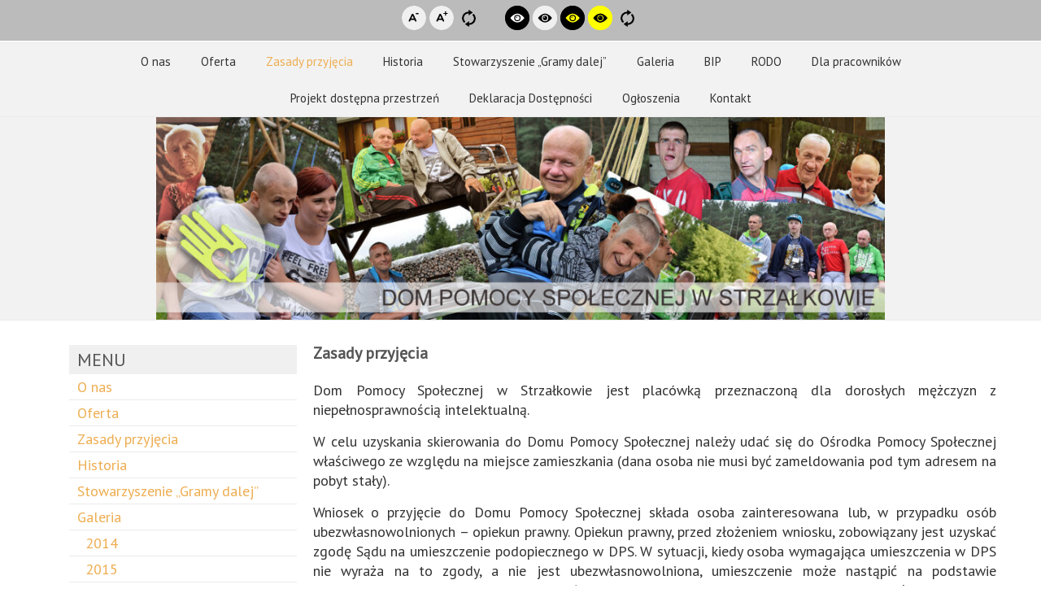

--- FILE ---
content_type: text/html; charset=UTF-8
request_url: http://dpsstrzalkowo.pl/zasady-przyjecia/
body_size: 12907
content:
<!DOCTYPE html>
<!--[if IE 7]>
<html class="ie ie7" lang="pl-PL">
<![endif]-->
<!--[if IE 8]>
<html class="ie ie8" lang="pl-PL">
<![endif]-->
<!--[if !(IE 7) | !(IE 8)  ]><!-->
<html lang="pl-PL">
<!--<![endif]-->
<head>
  <meta charset="UTF-8" /> 
  <meta name="viewport" content="width=device-width" />  
  
<style type='text/css'>		body #main-content .post-entry .post-entry-headline { margin-bottom: 10px; }</style><meta name='robots' content='index, follow, max-image-preview:large, max-snippet:-1, max-video-preview:-1' />

	<!-- This site is optimized with the Yoast SEO plugin v21.7 - https://yoast.com/wordpress/plugins/seo/ -->
	<title>Zasady przyjęcia - Dom Pomocy Społecznej w Strzałkowie</title>
	<link rel="canonical" href="http://dpsstrzalkowo.pl/zasady-przyjecia/" />
	<meta property="og:locale" content="pl_PL" />
	<meta property="og:type" content="article" />
	<meta property="og:title" content="Zasady przyjęcia - Dom Pomocy Społecznej w Strzałkowie" />
	<meta property="og:description" content="Dom Pomocy Społecznej w Strzałkowie jest placówką przeznaczoną dla dorosłych mężczyzn z niepełnosprawnością intelektualną. W celu uzyskania skierowania do Domu Pomocy Społecznej należy udać się do Ośrodka Pomocy Społecznej właściwego ze względu na miejsce zamieszkania (dana osoba nie musi być...Read more" />
	<meta property="og:url" content="http://dpsstrzalkowo.pl/zasady-przyjecia/" />
	<meta property="og:site_name" content="Dom Pomocy Społecznej w Strzałkowie" />
	<meta property="article:modified_time" content="2025-01-24T14:25:38+00:00" />
	<meta name="twitter:card" content="summary_large_image" />
	<meta name="twitter:label1" content="Szacowany czas czytania" />
	<meta name="twitter:data1" content="2 minuty" />
	<script type="application/ld+json" class="yoast-schema-graph">{"@context":"https://schema.org","@graph":[{"@type":"WebPage","@id":"http://dpsstrzalkowo.pl/zasady-przyjecia/","url":"http://dpsstrzalkowo.pl/zasady-przyjecia/","name":"Zasady przyjęcia - Dom Pomocy Społecznej w Strzałkowie","isPartOf":{"@id":"https://dpsstrzalkowo.pl/#website"},"datePublished":"2023-02-02T18:18:34+00:00","dateModified":"2025-01-24T14:25:38+00:00","breadcrumb":{"@id":"http://dpsstrzalkowo.pl/zasady-przyjecia/#breadcrumb"},"inLanguage":"pl-PL","potentialAction":[{"@type":"ReadAction","target":["http://dpsstrzalkowo.pl/zasady-przyjecia/"]}]},{"@type":"BreadcrumbList","@id":"http://dpsstrzalkowo.pl/zasady-przyjecia/#breadcrumb","itemListElement":[{"@type":"ListItem","position":1,"name":"Strona główna","item":"https://dpsstrzalkowo.pl/"},{"@type":"ListItem","position":2,"name":"Zasady przyjęcia"}]},{"@type":"WebSite","@id":"https://dpsstrzalkowo.pl/#website","url":"https://dpsstrzalkowo.pl/","name":"Dom Pomocy Społecznej w Strzałkowie","description":"","potentialAction":[{"@type":"SearchAction","target":{"@type":"EntryPoint","urlTemplate":"https://dpsstrzalkowo.pl/?s={search_term_string}"},"query-input":"required name=search_term_string"}],"inLanguage":"pl-PL"}]}</script>
	<!-- / Yoast SEO plugin. -->


<link rel='dns-prefetch' href='//fonts.googleapis.com' />
<link rel="alternate" type="application/rss+xml" title="Dom Pomocy Społecznej w Strzałkowie &raquo; Kanał z wpisami" href="http://dpsstrzalkowo.pl/feed/" />
<link rel="alternate" type="application/rss+xml" title="Dom Pomocy Społecznej w Strzałkowie &raquo; Kanał z komentarzami" href="http://dpsstrzalkowo.pl/comments/feed/" />
<link rel="alternate" title="oEmbed (JSON)" type="application/json+oembed" href="http://dpsstrzalkowo.pl/wp-json/oembed/1.0/embed?url=http%3A%2F%2Fdpsstrzalkowo.pl%2Fzasady-przyjecia%2F" />
<link rel="alternate" title="oEmbed (XML)" type="text/xml+oembed" href="http://dpsstrzalkowo.pl/wp-json/oembed/1.0/embed?url=http%3A%2F%2Fdpsstrzalkowo.pl%2Fzasady-przyjecia%2F&#038;format=xml" />
<style id='wp-img-auto-sizes-contain-inline-css' type='text/css'>
img:is([sizes=auto i],[sizes^="auto," i]){contain-intrinsic-size:3000px 1500px}
/*# sourceURL=wp-img-auto-sizes-contain-inline-css */
</style>
<link rel='stylesheet' id='jellyfish_cw_css-css' href='http://dpsstrzalkowo.pl/wp-content/plugins/jellyfish-counter-widget/jellyfish-odometer-class/css/jellyfish-counter.css?ver=6.9' type='text/css' media='all' />
<style id='wp-emoji-styles-inline-css' type='text/css'>

	img.wp-smiley, img.emoji {
		display: inline !important;
		border: none !important;
		box-shadow: none !important;
		height: 1em !important;
		width: 1em !important;
		margin: 0 0.07em !important;
		vertical-align: -0.1em !important;
		background: none !important;
		padding: 0 !important;
	}
/*# sourceURL=wp-emoji-styles-inline-css */
</style>
<style id='wp-block-library-inline-css' type='text/css'>
:root{--wp-block-synced-color:#7a00df;--wp-block-synced-color--rgb:122,0,223;--wp-bound-block-color:var(--wp-block-synced-color);--wp-editor-canvas-background:#ddd;--wp-admin-theme-color:#007cba;--wp-admin-theme-color--rgb:0,124,186;--wp-admin-theme-color-darker-10:#006ba1;--wp-admin-theme-color-darker-10--rgb:0,107,160.5;--wp-admin-theme-color-darker-20:#005a87;--wp-admin-theme-color-darker-20--rgb:0,90,135;--wp-admin-border-width-focus:2px}@media (min-resolution:192dpi){:root{--wp-admin-border-width-focus:1.5px}}.wp-element-button{cursor:pointer}:root .has-very-light-gray-background-color{background-color:#eee}:root .has-very-dark-gray-background-color{background-color:#313131}:root .has-very-light-gray-color{color:#eee}:root .has-very-dark-gray-color{color:#313131}:root .has-vivid-green-cyan-to-vivid-cyan-blue-gradient-background{background:linear-gradient(135deg,#00d084,#0693e3)}:root .has-purple-crush-gradient-background{background:linear-gradient(135deg,#34e2e4,#4721fb 50%,#ab1dfe)}:root .has-hazy-dawn-gradient-background{background:linear-gradient(135deg,#faaca8,#dad0ec)}:root .has-subdued-olive-gradient-background{background:linear-gradient(135deg,#fafae1,#67a671)}:root .has-atomic-cream-gradient-background{background:linear-gradient(135deg,#fdd79a,#004a59)}:root .has-nightshade-gradient-background{background:linear-gradient(135deg,#330968,#31cdcf)}:root .has-midnight-gradient-background{background:linear-gradient(135deg,#020381,#2874fc)}:root{--wp--preset--font-size--normal:16px;--wp--preset--font-size--huge:42px}.has-regular-font-size{font-size:1em}.has-larger-font-size{font-size:2.625em}.has-normal-font-size{font-size:var(--wp--preset--font-size--normal)}.has-huge-font-size{font-size:var(--wp--preset--font-size--huge)}.has-text-align-center{text-align:center}.has-text-align-left{text-align:left}.has-text-align-right{text-align:right}.has-fit-text{white-space:nowrap!important}#end-resizable-editor-section{display:none}.aligncenter{clear:both}.items-justified-left{justify-content:flex-start}.items-justified-center{justify-content:center}.items-justified-right{justify-content:flex-end}.items-justified-space-between{justify-content:space-between}.screen-reader-text{border:0;clip-path:inset(50%);height:1px;margin:-1px;overflow:hidden;padding:0;position:absolute;width:1px;word-wrap:normal!important}.screen-reader-text:focus{background-color:#ddd;clip-path:none;color:#444;display:block;font-size:1em;height:auto;left:5px;line-height:normal;padding:15px 23px 14px;text-decoration:none;top:5px;width:auto;z-index:100000}html :where(.has-border-color){border-style:solid}html :where([style*=border-top-color]){border-top-style:solid}html :where([style*=border-right-color]){border-right-style:solid}html :where([style*=border-bottom-color]){border-bottom-style:solid}html :where([style*=border-left-color]){border-left-style:solid}html :where([style*=border-width]){border-style:solid}html :where([style*=border-top-width]){border-top-style:solid}html :where([style*=border-right-width]){border-right-style:solid}html :where([style*=border-bottom-width]){border-bottom-style:solid}html :where([style*=border-left-width]){border-left-style:solid}html :where(img[class*=wp-image-]){height:auto;max-width:100%}:where(figure){margin:0 0 1em}html :where(.is-position-sticky){--wp-admin--admin-bar--position-offset:var(--wp-admin--admin-bar--height,0px)}@media screen and (max-width:600px){html :where(.is-position-sticky){--wp-admin--admin-bar--position-offset:0px}}

/*# sourceURL=wp-block-library-inline-css */
</style><style id='wp-block-list-inline-css' type='text/css'>
ol,ul{box-sizing:border-box}:root :where(.wp-block-list.has-background){padding:1.25em 2.375em}
/*# sourceURL=http://dpsstrzalkowo.pl/wp-includes/blocks/list/style.min.css */
</style>
<style id='wp-block-group-inline-css' type='text/css'>
.wp-block-group{box-sizing:border-box}:where(.wp-block-group.wp-block-group-is-layout-constrained){position:relative}
/*# sourceURL=http://dpsstrzalkowo.pl/wp-includes/blocks/group/style.min.css */
</style>
<style id='global-styles-inline-css' type='text/css'>
:root{--wp--preset--aspect-ratio--square: 1;--wp--preset--aspect-ratio--4-3: 4/3;--wp--preset--aspect-ratio--3-4: 3/4;--wp--preset--aspect-ratio--3-2: 3/2;--wp--preset--aspect-ratio--2-3: 2/3;--wp--preset--aspect-ratio--16-9: 16/9;--wp--preset--aspect-ratio--9-16: 9/16;--wp--preset--color--black: #000000;--wp--preset--color--cyan-bluish-gray: #abb8c3;--wp--preset--color--white: #ffffff;--wp--preset--color--pale-pink: #f78da7;--wp--preset--color--vivid-red: #cf2e2e;--wp--preset--color--luminous-vivid-orange: #ff6900;--wp--preset--color--luminous-vivid-amber: #fcb900;--wp--preset--color--light-green-cyan: #7bdcb5;--wp--preset--color--vivid-green-cyan: #00d084;--wp--preset--color--pale-cyan-blue: #8ed1fc;--wp--preset--color--vivid-cyan-blue: #0693e3;--wp--preset--color--vivid-purple: #9b51e0;--wp--preset--gradient--vivid-cyan-blue-to-vivid-purple: linear-gradient(135deg,rgb(6,147,227) 0%,rgb(155,81,224) 100%);--wp--preset--gradient--light-green-cyan-to-vivid-green-cyan: linear-gradient(135deg,rgb(122,220,180) 0%,rgb(0,208,130) 100%);--wp--preset--gradient--luminous-vivid-amber-to-luminous-vivid-orange: linear-gradient(135deg,rgb(252,185,0) 0%,rgb(255,105,0) 100%);--wp--preset--gradient--luminous-vivid-orange-to-vivid-red: linear-gradient(135deg,rgb(255,105,0) 0%,rgb(207,46,46) 100%);--wp--preset--gradient--very-light-gray-to-cyan-bluish-gray: linear-gradient(135deg,rgb(238,238,238) 0%,rgb(169,184,195) 100%);--wp--preset--gradient--cool-to-warm-spectrum: linear-gradient(135deg,rgb(74,234,220) 0%,rgb(151,120,209) 20%,rgb(207,42,186) 40%,rgb(238,44,130) 60%,rgb(251,105,98) 80%,rgb(254,248,76) 100%);--wp--preset--gradient--blush-light-purple: linear-gradient(135deg,rgb(255,206,236) 0%,rgb(152,150,240) 100%);--wp--preset--gradient--blush-bordeaux: linear-gradient(135deg,rgb(254,205,165) 0%,rgb(254,45,45) 50%,rgb(107,0,62) 100%);--wp--preset--gradient--luminous-dusk: linear-gradient(135deg,rgb(255,203,112) 0%,rgb(199,81,192) 50%,rgb(65,88,208) 100%);--wp--preset--gradient--pale-ocean: linear-gradient(135deg,rgb(255,245,203) 0%,rgb(182,227,212) 50%,rgb(51,167,181) 100%);--wp--preset--gradient--electric-grass: linear-gradient(135deg,rgb(202,248,128) 0%,rgb(113,206,126) 100%);--wp--preset--gradient--midnight: linear-gradient(135deg,rgb(2,3,129) 0%,rgb(40,116,252) 100%);--wp--preset--font-size--small: 13px;--wp--preset--font-size--medium: 20px;--wp--preset--font-size--large: 36px;--wp--preset--font-size--x-large: 42px;--wp--preset--spacing--20: 0.44rem;--wp--preset--spacing--30: 0.67rem;--wp--preset--spacing--40: 1rem;--wp--preset--spacing--50: 1.5rem;--wp--preset--spacing--60: 2.25rem;--wp--preset--spacing--70: 3.38rem;--wp--preset--spacing--80: 5.06rem;--wp--preset--shadow--natural: 6px 6px 9px rgba(0, 0, 0, 0.2);--wp--preset--shadow--deep: 12px 12px 50px rgba(0, 0, 0, 0.4);--wp--preset--shadow--sharp: 6px 6px 0px rgba(0, 0, 0, 0.2);--wp--preset--shadow--outlined: 6px 6px 0px -3px rgb(255, 255, 255), 6px 6px rgb(0, 0, 0);--wp--preset--shadow--crisp: 6px 6px 0px rgb(0, 0, 0);}:where(.is-layout-flex){gap: 0.5em;}:where(.is-layout-grid){gap: 0.5em;}body .is-layout-flex{display: flex;}.is-layout-flex{flex-wrap: wrap;align-items: center;}.is-layout-flex > :is(*, div){margin: 0;}body .is-layout-grid{display: grid;}.is-layout-grid > :is(*, div){margin: 0;}:where(.wp-block-columns.is-layout-flex){gap: 2em;}:where(.wp-block-columns.is-layout-grid){gap: 2em;}:where(.wp-block-post-template.is-layout-flex){gap: 1.25em;}:where(.wp-block-post-template.is-layout-grid){gap: 1.25em;}.has-black-color{color: var(--wp--preset--color--black) !important;}.has-cyan-bluish-gray-color{color: var(--wp--preset--color--cyan-bluish-gray) !important;}.has-white-color{color: var(--wp--preset--color--white) !important;}.has-pale-pink-color{color: var(--wp--preset--color--pale-pink) !important;}.has-vivid-red-color{color: var(--wp--preset--color--vivid-red) !important;}.has-luminous-vivid-orange-color{color: var(--wp--preset--color--luminous-vivid-orange) !important;}.has-luminous-vivid-amber-color{color: var(--wp--preset--color--luminous-vivid-amber) !important;}.has-light-green-cyan-color{color: var(--wp--preset--color--light-green-cyan) !important;}.has-vivid-green-cyan-color{color: var(--wp--preset--color--vivid-green-cyan) !important;}.has-pale-cyan-blue-color{color: var(--wp--preset--color--pale-cyan-blue) !important;}.has-vivid-cyan-blue-color{color: var(--wp--preset--color--vivid-cyan-blue) !important;}.has-vivid-purple-color{color: var(--wp--preset--color--vivid-purple) !important;}.has-black-background-color{background-color: var(--wp--preset--color--black) !important;}.has-cyan-bluish-gray-background-color{background-color: var(--wp--preset--color--cyan-bluish-gray) !important;}.has-white-background-color{background-color: var(--wp--preset--color--white) !important;}.has-pale-pink-background-color{background-color: var(--wp--preset--color--pale-pink) !important;}.has-vivid-red-background-color{background-color: var(--wp--preset--color--vivid-red) !important;}.has-luminous-vivid-orange-background-color{background-color: var(--wp--preset--color--luminous-vivid-orange) !important;}.has-luminous-vivid-amber-background-color{background-color: var(--wp--preset--color--luminous-vivid-amber) !important;}.has-light-green-cyan-background-color{background-color: var(--wp--preset--color--light-green-cyan) !important;}.has-vivid-green-cyan-background-color{background-color: var(--wp--preset--color--vivid-green-cyan) !important;}.has-pale-cyan-blue-background-color{background-color: var(--wp--preset--color--pale-cyan-blue) !important;}.has-vivid-cyan-blue-background-color{background-color: var(--wp--preset--color--vivid-cyan-blue) !important;}.has-vivid-purple-background-color{background-color: var(--wp--preset--color--vivid-purple) !important;}.has-black-border-color{border-color: var(--wp--preset--color--black) !important;}.has-cyan-bluish-gray-border-color{border-color: var(--wp--preset--color--cyan-bluish-gray) !important;}.has-white-border-color{border-color: var(--wp--preset--color--white) !important;}.has-pale-pink-border-color{border-color: var(--wp--preset--color--pale-pink) !important;}.has-vivid-red-border-color{border-color: var(--wp--preset--color--vivid-red) !important;}.has-luminous-vivid-orange-border-color{border-color: var(--wp--preset--color--luminous-vivid-orange) !important;}.has-luminous-vivid-amber-border-color{border-color: var(--wp--preset--color--luminous-vivid-amber) !important;}.has-light-green-cyan-border-color{border-color: var(--wp--preset--color--light-green-cyan) !important;}.has-vivid-green-cyan-border-color{border-color: var(--wp--preset--color--vivid-green-cyan) !important;}.has-pale-cyan-blue-border-color{border-color: var(--wp--preset--color--pale-cyan-blue) !important;}.has-vivid-cyan-blue-border-color{border-color: var(--wp--preset--color--vivid-cyan-blue) !important;}.has-vivid-purple-border-color{border-color: var(--wp--preset--color--vivid-purple) !important;}.has-vivid-cyan-blue-to-vivid-purple-gradient-background{background: var(--wp--preset--gradient--vivid-cyan-blue-to-vivid-purple) !important;}.has-light-green-cyan-to-vivid-green-cyan-gradient-background{background: var(--wp--preset--gradient--light-green-cyan-to-vivid-green-cyan) !important;}.has-luminous-vivid-amber-to-luminous-vivid-orange-gradient-background{background: var(--wp--preset--gradient--luminous-vivid-amber-to-luminous-vivid-orange) !important;}.has-luminous-vivid-orange-to-vivid-red-gradient-background{background: var(--wp--preset--gradient--luminous-vivid-orange-to-vivid-red) !important;}.has-very-light-gray-to-cyan-bluish-gray-gradient-background{background: var(--wp--preset--gradient--very-light-gray-to-cyan-bluish-gray) !important;}.has-cool-to-warm-spectrum-gradient-background{background: var(--wp--preset--gradient--cool-to-warm-spectrum) !important;}.has-blush-light-purple-gradient-background{background: var(--wp--preset--gradient--blush-light-purple) !important;}.has-blush-bordeaux-gradient-background{background: var(--wp--preset--gradient--blush-bordeaux) !important;}.has-luminous-dusk-gradient-background{background: var(--wp--preset--gradient--luminous-dusk) !important;}.has-pale-ocean-gradient-background{background: var(--wp--preset--gradient--pale-ocean) !important;}.has-electric-grass-gradient-background{background: var(--wp--preset--gradient--electric-grass) !important;}.has-midnight-gradient-background{background: var(--wp--preset--gradient--midnight) !important;}.has-small-font-size{font-size: var(--wp--preset--font-size--small) !important;}.has-medium-font-size{font-size: var(--wp--preset--font-size--medium) !important;}.has-large-font-size{font-size: var(--wp--preset--font-size--large) !important;}.has-x-large-font-size{font-size: var(--wp--preset--font-size--x-large) !important;}
/*# sourceURL=global-styles-inline-css */
</style>

<style id='classic-theme-styles-inline-css' type='text/css'>
/*! This file is auto-generated */
.wp-block-button__link{color:#fff;background-color:#32373c;border-radius:9999px;box-shadow:none;text-decoration:none;padding:calc(.667em + 2px) calc(1.333em + 2px);font-size:1.125em}.wp-block-file__button{background:#32373c;color:#fff;text-decoration:none}
/*# sourceURL=/wp-includes/css/classic-themes.min.css */
</style>
<link rel='stylesheet' id='editorskit-frontend-css' href='http://dpsstrzalkowo.pl/wp-content/plugins/block-options/build/style.build.css?ver=new' type='text/css' media='all' />
<link rel='stylesheet' id='foreverwood-elegantfont-css' href='http://dpsstrzalkowo.pl/wp-content/themes/foreverwood/css/elegantfont.css?ver=6.9' type='text/css' media='all' />
<link rel='stylesheet' id='foreverwood-style-css' href='http://dpsstrzalkowo.pl/wp-content/themes/foreverwood/style.css?ver=6.9' type='text/css' media='all' />
<link rel='stylesheet' id='foreverwood-google-font-default-css' href='//fonts.googleapis.com/css?family=PT+Sans&#038;subset=latin%2Clatin-ext&#038;ver=6.9' type='text/css' media='all' />
<link rel='stylesheet' id='wp-block-paragraph-css' href='http://dpsstrzalkowo.pl/wp-includes/blocks/paragraph/style.min.css?ver=6.9' type='text/css' media='all' />
<script type="text/javascript" src="http://dpsstrzalkowo.pl/wp-includes/js/jquery/jquery.min.js?ver=3.7.1" id="jquery-core-js"></script>
<script type="text/javascript" src="http://dpsstrzalkowo.pl/wp-includes/js/jquery/jquery-migrate.min.js?ver=3.4.1" id="jquery-migrate-js"></script>
<link rel="https://api.w.org/" href="http://dpsstrzalkowo.pl/wp-json/" /><link rel="alternate" title="JSON" type="application/json" href="http://dpsstrzalkowo.pl/wp-json/wp/v2/pages/22" /><link rel="EditURI" type="application/rsd+xml" title="RSD" href="http://dpsstrzalkowo.pl/xmlrpc.php?rsd" />
<meta name="generator" content="WordPress 6.9" />
<link rel='shortlink' href='http://dpsstrzalkowo.pl/?p=22' />
<link rel="icon" href="http://dpsstrzalkowo.pl/wp-content/uploads/2023/02/cropped-dps_strzalkowo-32x32.png" sizes="32x32" />
<link rel="icon" href="http://dpsstrzalkowo.pl/wp-content/uploads/2023/02/cropped-dps_strzalkowo-192x192.png" sizes="192x192" />
<link rel="apple-touch-icon" href="http://dpsstrzalkowo.pl/wp-content/uploads/2023/02/cropped-dps_strzalkowo-180x180.png" />
<meta name="msapplication-TileImage" content="http://dpsstrzalkowo.pl/wp-content/uploads/2023/02/cropped-dps_strzalkowo-270x270.png" />
		<style type="text/css" id="wp-custom-css">
			.AB-Bar-Wrapper {
	max-width: none !important;
}

.header-image .header-img {
	width: 70%;
}

.comments-area {
	display: none;
}		</style>
		   
</head>
 
<body class="wp-singular page-template-default page page-id-22 wp-theme-foreverwood" id="wrapper">
<div id="container-boxed">
  <!-- Solution4u -->
  <div class="AB-Bar-Wrapper">
      <div class="AB-Bar-Inner">
        <div class="AB-Bar-Options-Group">
          <button tabindex="0" onclick="TextDecrease()" class="AB-Bar-Option-Wrapper" id="AB-Bar-Option-Text-Decrease" title="Większa czcionka">
            <svg xmlns="http://www.w3.org/2000/svg" width="30" height="30" viewBox="0 0 40 40">
              <g data-name="Group 43" transform="translate(-981 -29)">
                <path data-name="Path 18" d="M20,0A20,20,0,1,1,0,20,20,20,0,0,1,20,0Z" transform="translate(981 29)" fill="#f0f0f0" />
                <path data-name="Path 20" d="M13.086-1.71a1.446,1.446,0,0,1,.144.576,1.091,1.091,0,0,1-.405.855A1.375,1.375,0,0,1,11.9.072a1.213,1.213,0,0,1-.648-.189,1.2,1.2,0,0,1-.468-.567L9.828-2.808h-6.1L2.772-.684a1.215,1.215,0,0,1-.459.567,1.2,1.2,0,0,1-.657.189A1.409,1.409,0,0,1,.72-.279a1.082,1.082,0,0,1-.414-.855A1.446,1.446,0,0,1,.45-1.71L5.31-11.916a1.408,1.408,0,0,1,.594-.657A1.685,1.685,0,0,1,6.75-12.8a1.668,1.668,0,0,1,.864.234,1.593,1.593,0,0,1,.612.648ZM4.68-4.932H8.874L6.786-9.612Z" transform="translate(992 55)" />
                <path data-name="Path 19" d="M1.83-3.135Q.765-3.135.765-4.02T1.83-4.9H4.77q1.065,0,1.065.885T4.77-3.135Z" transform="translate(1003 46)" />
              </g>
            </svg>
          </button>
          <button tabindex="0" onclick="TextIncrease()" class="AB-Bar-Option-Wrapper" id="AB-Bar-Option-Text-Increase" title="Mniejsza czcionka">
            <svg xmlns="http://www.w3.org/2000/svg" width="30" height="30" viewBox="0 0 40 40">
              <g data-name="Group 44" transform="translate(-1028 -29)">
                <path data-name="Path 23" d="M20,0A20,20,0,1,1,0,20,20,20,0,0,1,20,0Z" transform="translate(1028 29)" fill="#f0f0f0" />
                <path data-name="Path 21" d="M13.086-1.71a1.446,1.446,0,0,1,.144.576,1.091,1.091,0,0,1-.405.855A1.375,1.375,0,0,1,11.9.072a1.213,1.213,0,0,1-.648-.189,1.2,1.2,0,0,1-.468-.567L9.828-2.808h-6.1L2.772-.684a1.215,1.215,0,0,1-.459.567,1.2,1.2,0,0,1-.657.189A1.409,1.409,0,0,1,.72-.279a1.082,1.082,0,0,1-.414-.855A1.446,1.446,0,0,1,.45-1.71L5.31-11.916a1.408,1.408,0,0,1,.594-.657A1.685,1.685,0,0,1,6.75-12.8a1.668,1.668,0,0,1,.864.234,1.593,1.593,0,0,1,.612.648ZM4.68-4.932H8.874L6.786-9.612Z" transform="translate(1039 55)" />
                <path data-name="Path 22" d="M7.38-5.07a.768.768,0,0,1,.555.218A.73.73,0,0,1,8.16-4.3a.754.754,0,0,1-.225.555.754.754,0,0,1-.555.225H5.28V-1.41a.73.73,0,0,1-.225.547A.768.768,0,0,1,4.5-.645a.768.768,0,0,1-.555-.217A.73.73,0,0,1,3.72-1.41V-3.525H1.62a.754.754,0,0,1-.555-.225A.754.754,0,0,1,.84-4.3a.73.73,0,0,1,.225-.548A.768.768,0,0,1,1.62-5.07h2.1V-7.185a.754.754,0,0,1,.225-.555A.754.754,0,0,1,4.5-7.965a.754.754,0,0,1,.555.225.754.754,0,0,1,.225.555V-5.07Z" transform="translate(1050 46)" />
              </g>
            </svg>
          </button>
          <button tabindex="0" onclick="TextReset()" class="AB-Bar-Option-Wrapper" id="AB-Bar-Option-Text-Reset" title="Domyślny rozmiar czcionki">
            <svg xmlns="http://www.w3.org/2000/svg" width="16.55" height="21.284" viewBox="0 0 16.55 21.284">
              <g transform="translate(-54.637 0)">
                <g data-name="Group 38" transform="translate(54.637 0)">
                  <path data-name="Path 8" d="M54.692,11.387a8.124,8.124,0,0,1,7.968-9.06V.144a.157.157,0,0,1,.251-.113l4.493,3.3a.138.138,0,0,1,0,.221l-4.489,3.3a.156.156,0,0,1-.251-.113V4.563a5.882,5.882,0,0,0-5.321,3.6,5.81,5.81,0,0,0,.828,5.923,1.122,1.122,0,1,1-1.763,1.386A8.012,8.012,0,0,1,54.692,11.387ZM67.664,7.193a5.81,5.81,0,0,1,.828,5.923,5.875,5.875,0,0,1-5.321,3.6V14.542a.157.157,0,0,0-.251-.113l-4.493,3.3a.138.138,0,0,0,0,.221l4.489,3.3a.156.156,0,0,0,.251-.113V18.957A8.123,8.123,0,0,0,71.134,9.9a7.97,7.97,0,0,0-1.711-4.09,1.12,1.12,0,1,0-1.759,1.386Z" transform="translate(-54.637 0)" />
                </g>
              </g>
            </svg>
          </button>
        </div>
        <div class="AB-Bar-Options-Group">
          <button tabindex="0" onclick="BnW()" class="AB-Bar-Option-Wrapper" id="AB-Bar-Option-Contrast-BnW" title="Zmiana kontrastu">
            <svg xmlns="http://www.w3.org/2000/svg" width="30" height="30" viewBox="0 0 40 40">
              <g data-name="Group 48" transform="translate(-1132 -29)">
                <path data-name="Path 24" d="M20,0A20,20,0,1,1,0,20,20,20,0,0,1,20,0Z" transform="translate(1132 29)" />
                <g data-name="view (1)" transform="translate(1141 -40.176)">
                  <g data-name="Group 34" transform="translate(7.592 85.78)">
                    <g data-name="Group 33">
                      <path data-name="Path 5" d="M160.02,156.416a3.6,3.6,0,1,0,3.6,3.6A3.606,3.606,0,0,0,160.02,156.416Zm-.273,2.535a.827.827,0,0,0-.82.82h-1.193a2.037,2.037,0,0,1,2.013-2.013Z" transform="translate(-156.416 -156.416)" fill="#fff" />
                    </g>
                  </g>
                  <g data-name="Group 36" transform="translate(0 82.176)">
                    <g data-name="Group 35" transform="translate(0 0)">
                      <path data-name="Path 6" d="M22.131,88.638c-1.218-1.516-5.567-6.462-10.935-6.462S1.479,87.122.261,88.638a1.2,1.2,0,0,0,0,1.491C1.479,91.645,5.828,96.59,11.2,96.59s9.717-4.946,10.935-6.462A1.2,1.2,0,0,0,22.131,88.638ZM11.2,94.6a5.219,5.219,0,1,1,5.219-5.219A5.218,5.218,0,0,1,11.2,94.6Z" transform="translate(0 -82.176)" fill="#fff" />
                    </g>
                  </g>
                </g>
              </g>
            </svg>
          </button>
          <button tabindex="0" onclick="WnB()" class="AB-Bar-Option-Wrapper" id="AB-Bar-Option-Contrast-WnB" title="Zmiana kontrastu">
            <svg xmlns="http://www.w3.org/2000/svg" width="30" height="30" viewBox="0 0 40 40">
              <g data-name="Group 47" transform="translate(-1179 -29)">
                <path data-name="Path 25" d="M20,0A20,20,0,1,1,0,20,20,20,0,0,1,20,0Z" transform="translate(1179 29)" fill="#f0f0f0" />
                <g data-name="view (1)" transform="translate(1188 -40.176)">
                  <g data-name="Group 34" transform="translate(7.592 85.78)">
                    <g data-name="Group 33">
                      <path data-name="Path 5" d="M160.02,156.416a3.6,3.6,0,1,0,3.6,3.6A3.606,3.606,0,0,0,160.02,156.416Zm-.273,2.535a.827.827,0,0,0-.82.82h-1.193a2.037,2.037,0,0,1,2.013-2.013Z" transform="translate(-156.416 -156.416)" />
                    </g>
                  </g>
                  <g data-name="Group 36" transform="translate(0 82.176)">
                    <g data-name="Group 35" transform="translate(0 0)">
                      <path data-name="Path 6" d="M22.131,88.638c-1.218-1.516-5.567-6.462-10.935-6.462S1.479,87.122.261,88.638a1.2,1.2,0,0,0,0,1.491C1.479,91.645,5.828,96.59,11.2,96.59s9.717-4.946,10.935-6.462A1.2,1.2,0,0,0,22.131,88.638ZM11.2,94.6a5.219,5.219,0,1,1,5.219-5.219A5.218,5.218,0,0,1,11.2,94.6Z" transform="translate(0 -82.176)" />
                    </g>
                  </g>
                </g>
              </g>
            </svg>
          </button>
          <button tabindex="0" onclick="BnY()" class="AB-Bar-Option-Wrapper" id="AB-Bar-Option-Contrast-BnY" title="Zmiana kontrastu">
            <svg xmlns="http://www.w3.org/2000/svg" width="30" height="30" viewBox="0 0 40 40">
              <g data-name="Group 46" transform="translate(-1226 -29)">
                <path data-name="Path 26" d="M20,0A20,20,0,1,1,0,20,20,20,0,0,1,20,0Z" transform="translate(1226 29)" />
                <g data-name="view (1)" transform="translate(1235 -40.176)">
                  <g data-name="Group 34" transform="translate(7.592 85.78)">
                    <g data-name="Group 33">
                      <path data-name="Path 5" d="M160.02,156.416a3.6,3.6,0,1,0,3.6,3.6A3.606,3.606,0,0,0,160.02,156.416Zm-.273,2.535a.827.827,0,0,0-.82.82h-1.193a2.037,2.037,0,0,1,2.013-2.013Z" transform="translate(-156.416 -156.416)" fill="#ff0" />
                    </g>
                  </g>
                  <g data-name="Group 36" transform="translate(0 82.176)">
                    <g data-name="Group 35" transform="translate(0 0)">
                      <path data-name="Path 6" d="M22.131,88.638c-1.218-1.516-5.567-6.462-10.935-6.462S1.479,87.122.261,88.638a1.2,1.2,0,0,0,0,1.491C1.479,91.645,5.828,96.59,11.2,96.59s9.717-4.946,10.935-6.462A1.2,1.2,0,0,0,22.131,88.638ZM11.2,94.6a5.219,5.219,0,1,1,5.219-5.219A5.218,5.218,0,0,1,11.2,94.6Z" transform="translate(0 -82.176)" fill="#ff0" />
                    </g>
                  </g>
                </g>
              </g>
            </svg>
          </button>
          <button tabindex="0" onclick="YnB()" class="AB-Bar-Option-Wrapper" id="AB-Bar-Option-Contrast-YnB" title="Zmiana kontrastu">
            <svg xmlns="http://www.w3.org/2000/svg" width="30" height="30" viewBox="0 0 40 40">
              <g data-name="Group 45" transform="translate(-1273 -29)">
                <path data-name="Path 27" d="M20,0A20,20,0,1,1,0,20,20,20,0,0,1,20,0Z" transform="translate(1273 29)" fill="#ff0" />
                <g data-name="view (1)" transform="translate(1282 -40.176)">
                  <g data-name="Group 34" transform="translate(7.592 85.78)">
                    <g data-name="Group 33">
                      <path data-name="Path 5" d="M160.02,156.416a3.6,3.6,0,1,0,3.6,3.6A3.606,3.606,0,0,0,160.02,156.416Zm-.273,2.535a.827.827,0,0,0-.82.82h-1.193a2.037,2.037,0,0,1,2.013-2.013Z" transform="translate(-156.416 -156.416)" />
                    </g>
                  </g>
                  <g data-name="Group 36" transform="translate(0 82.176)">
                    <g data-name="Group 35" transform="translate(0 0)">
                      <path data-name="Path 6" d="M22.131,88.638c-1.218-1.516-5.567-6.462-10.935-6.462S1.479,87.122.261,88.638a1.2,1.2,0,0,0,0,1.491C1.479,91.645,5.828,96.59,11.2,96.59s9.717-4.946,10.935-6.462A1.2,1.2,0,0,0,22.131,88.638ZM11.2,94.6a5.219,5.219,0,1,1,5.219-5.219A5.218,5.218,0,0,1,11.2,94.6Z" transform="translate(0 -82.176)" />
                    </g>
                  </g>
                </g>
                <g data-name="view (1)" transform="translate(1282 -40.176)">
                  <g data-name="Group 34" transform="translate(7.592 85.78)">
                    <g data-name="Group 33">
                      <path data-name="Path 5" d="M160.02,156.416a3.6,3.6,0,1,0,3.6,3.6A3.606,3.606,0,0,0,160.02,156.416Zm-.273,2.535a.827.827,0,0,0-.82.82h-1.193a2.037,2.037,0,0,1,2.013-2.013Z" transform="translate(-156.416 -156.416)" />
                    </g>
                  </g>
                  <g data-name="Group 36" transform="translate(0 82.176)">
                    <g data-name="Group 35" transform="translate(0 0)">
                      <path data-name="Path 6" d="M22.131,88.638c-1.218-1.516-5.567-6.462-10.935-6.462S1.479,87.122.261,88.638a1.2,1.2,0,0,0,0,1.491C1.479,91.645,5.828,96.59,11.2,96.59s9.717-4.946,10.935-6.462A1.2,1.2,0,0,0,22.131,88.638ZM11.2,94.6a5.219,5.219,0,1,1,5.219-5.219A5.218,5.218,0,0,1,11.2,94.6Z" transform="translate(0 -82.176)" />
                    </g>
                  </g>
                </g>
              </g>
            </svg>
          </button>
          <button tabindex="0" onclick="ContrastReset()" class="AB-Bar-Option-Wrapper" id="AB-Bar-Option-Contrast-Reset" title="Zmiana kontrastu">
            <svg xmlns="http://www.w3.org/2000/svg" width="16.55" height="21.284" viewBox="0 0 16.55 21.284">
              <g transform="translate(-54.637 0)">
                <g data-name="Group 38" transform="translate(54.637 0)">
                  <path data-name="Path 8" d="M54.692,11.387a8.124,8.124,0,0,1,7.968-9.06V.144a.157.157,0,0,1,.251-.113l4.493,3.3a.138.138,0,0,1,0,.221l-4.489,3.3a.156.156,0,0,1-.251-.113V4.563a5.882,5.882,0,0,0-5.321,3.6,5.81,5.81,0,0,0,.828,5.923,1.122,1.122,0,1,1-1.763,1.386A8.012,8.012,0,0,1,54.692,11.387ZM67.664,7.193a5.81,5.81,0,0,1,.828,5.923,5.875,5.875,0,0,1-5.321,3.6V14.542a.157.157,0,0,0-.251-.113l-4.493,3.3a.138.138,0,0,0,0,.221l4.489,3.3a.156.156,0,0,0,.251-.113V18.957A8.123,8.123,0,0,0,71.134,9.9a7.97,7.97,0,0,0-1.711-4.09,1.12,1.12,0,1,0-1.759,1.386Z" transform="translate(-54.637 0)" />
                </g>
              </g>
            </svg>
          </button>
        </div>
      </div>
    </div>
    <!-- Solution4u -->
<div id="container-boxed-inner">
<header id="wrapper-header">  
  <div class="header-content-wrapper">
    <div class="header-content">
      <div class="title-box">
        <p class="site-title"><a href="http://dpsstrzalkowo.pl/">Dom Pomocy Społecznej w Strzałkowie</a></p>
      </div>
    </div>
  </div>
  <div class="menu-panel-wrapper">
    <div class="menu-panel">
<div class="menu-top-container"><ul id="main-nav" class="menu"><li id="menu-item-4029" class="menu-item menu-item-type-post_type menu-item-object-page menu-item-home menu-item-4029"><a href="http://dpsstrzalkowo.pl/">O nas</a></li>
<li id="menu-item-4030" class="menu-item menu-item-type-post_type menu-item-object-page menu-item-4030"><a href="http://dpsstrzalkowo.pl/oferta/">Oferta</a></li>
<li id="menu-item-4031" class="menu-item menu-item-type-post_type menu-item-object-page current-menu-item page_item page-item-22 current_page_item menu-item-4031"><a href="http://dpsstrzalkowo.pl/zasady-przyjecia/" aria-current="page">Zasady przyjęcia</a></li>
<li id="menu-item-4032" class="menu-item menu-item-type-post_type menu-item-object-page menu-item-4032"><a href="http://dpsstrzalkowo.pl/historia/">Historia</a></li>
<li id="menu-item-4033" class="menu-item menu-item-type-post_type menu-item-object-page menu-item-4033"><a href="http://dpsstrzalkowo.pl/stowarzyszenie-gramy-dalej/">Stowarzyszenie „Gramy dalej”</a></li>
<li id="menu-item-3905" class="menu-item menu-item-type-custom menu-item-object-custom menu-item-has-children menu-item-3905"><a>Galeria</a>
<ul class="sub-menu">
	<li id="menu-item-3906" class="menu-item menu-item-type-taxonomy menu-item-object-category first-menu-item menu-item-3906"><a href="http://dpsstrzalkowo.pl/category/2014/">2014</a></li>
	<li id="menu-item-3907" class="menu-item menu-item-type-taxonomy menu-item-object-category menu-item-3907"><a href="http://dpsstrzalkowo.pl/category/2015/">2015</a></li>
	<li id="menu-item-3908" class="menu-item menu-item-type-taxonomy menu-item-object-category menu-item-3908"><a href="http://dpsstrzalkowo.pl/category/2016/">2016</a></li>
	<li id="menu-item-3909" class="menu-item menu-item-type-taxonomy menu-item-object-category menu-item-3909"><a href="http://dpsstrzalkowo.pl/category/2017/">2017</a></li>
	<li id="menu-item-3910" class="menu-item menu-item-type-taxonomy menu-item-object-category menu-item-3910"><a href="http://dpsstrzalkowo.pl/category/2018/">2018</a></li>
	<li id="menu-item-3911" class="menu-item menu-item-type-taxonomy menu-item-object-category menu-item-3911"><a href="http://dpsstrzalkowo.pl/category/2019/">2019</a></li>
	<li id="menu-item-4164" class="menu-item menu-item-type-taxonomy menu-item-object-category menu-item-4164"><a href="http://dpsstrzalkowo.pl/category/2022/">2022</a></li>
	<li id="menu-item-4280" class="menu-item menu-item-type-taxonomy menu-item-object-category menu-item-4280"><a href="http://dpsstrzalkowo.pl/category/2023/">2023</a></li>
	<li id="menu-item-4561" class="menu-item menu-item-type-taxonomy menu-item-object-category menu-item-4561"><a href="http://dpsstrzalkowo.pl/category/2024/">2024</a></li>
	<li id="menu-item-4854" class="menu-item menu-item-type-taxonomy menu-item-object-category menu-item-4854"><a href="http://dpsstrzalkowo.pl/category/2025/">2025</a></li>
	<li id="menu-item-4037" class="menu-item menu-item-type-post_type menu-item-object-post last-menu-item menu-item-4037"><a href="http://dpsstrzalkowo.pl/2023/04/03/nasze-budynki/">Nasze budynki</a></li>
</ul>
</li>
<li id="menu-item-3904" class="menu-item menu-item-type-custom menu-item-object-custom menu-item-3904"><a target="_blank" href="https://dpsstrzalkowo.bip.gov.pl/">BIP</a></li>
<li id="menu-item-4034" class="menu-item menu-item-type-post_type menu-item-object-page menu-item-4034"><a href="http://dpsstrzalkowo.pl/10-2/">RODO</a></li>
<li id="menu-item-3903" class="menu-item menu-item-type-custom menu-item-object-custom menu-item-3903"><a target="_blank" href="https://dpsstrzalkowo.pl/owncloud">Dla pracowników</a></li>
<li id="menu-item-4515" class="menu-item menu-item-type-post_type menu-item-object-page menu-item-4515"><a href="http://dpsstrzalkowo.pl/projekt-dostepna-przestrzen/">Projekt dostępna przestrzeń</a></li>
<li id="menu-item-4776" class="menu-item menu-item-type-post_type menu-item-object-page menu-item-4776"><a href="http://dpsstrzalkowo.pl/deklaracja-dostepnosci/">Deklaracja Dostępności</a></li>
<li id="menu-item-5142" class="menu-item menu-item-type-post_type menu-item-object-page menu-item-5142"><a href="http://dpsstrzalkowo.pl/ogloszenia/">Ogłoszenia</a></li>
<li id="menu-item-4036" class="menu-item menu-item-type-post_type menu-item-object-page menu-item-4036"><a href="http://dpsstrzalkowo.pl/kontakt/">Kontakt</a></li>
</ul></div>    </div>
  </div>

  <div class="header-image">
    <img class="header-img" src="http://dpsstrzalkowo.pl/wp-content/uploads/2023/02/cropped-baner_2019-e1675363789983.jpg" alt="Dom Pomocy Społecznej w Strzałkowie" />
  </div>
</header> <!-- end of wrapper-header --><div id="wrapper-content">
  <div class="container">
  <div id="main-content">   
    <div id="content">
      <div class="content-headline">
        <h1 class="entry-headline">Zasady przyjęcia</h1>
		      </div>
		      <div class="entry-content">

<p class="has-text-align-justify">Dom Pomocy Społecznej w Strzałkowie jest placówką przeznaczoną dla dorosłych mężczyzn z niepełnosprawnością intelektualną.</p>



<p class="has-text-align-justify">W celu uzyskania skierowania do Domu Pomocy Społecznej należy udać się do Ośrodka Pomocy Społecznej właściwego ze względu na miejsce zamieszkania (dana osoba nie musi być zameldowania pod tym adresem na pobyt stały).</p>



<p class="has-text-align-justify">Wniosek o przyjęcie do Domu Pomocy Społecznej składa osoba zainteresowana lub, w przypadku osób ubezwłasnowolnionych – opiekun prawny. Opiekun prawny, przed złożeniem wniosku, zobowiązany jest uzyskać zgodę Sądu na umieszczenie podopiecznego w DPS. W sytuacji, kiedy osoba wymagająca umieszczenia w DPS nie wyraża na to zgody, a nie jest ubezwłasnowolniona, umieszczenie może nastąpić na podstawie postanowienia Sądu Rejonowego Wydział Rodzinny i Nieletnich – wydanego na wniosek Ośrodka Pomocy Społecznej .</p>



<p class="has-text-align-justify">Ośrodek Pomocy Społecznej przeprowadza wywiad środowiskowy i pomaga skompletować niezbędne dokumenty zgodnie z obowiązującymi przepisami. Ośrodek Pomocy Społecznej wydaje również decyzje o skierowaniu i odpłatności za pobyt w Domu Pomocy Społecznej i przekazuje dokumenty do Powiatowego Centrum Pomocy Społecznej w Słupcy, które wydaje decyzję o umieszczeniu w DPS.&nbsp; Jeżeli w danym momencie DPS nie dysponuje wolnym miejscem, osoba ubiegająca się zostaje wpisana przez PCPR na listę oczekujących, a o terminie przyjęcia powiadamia dyrektor DPS.</p>



<p><strong>Miesięczny koszt utrzymania w Domu Pomocy Społecznej w Strzałkowie w 2025 roku wynosi 6528 zł.</strong></p>



<p>Odpłatność za pobyt w DPS ponosi:</p>



<ul class="wp-block-list">
<li>mieszkaniec – w wysokości 70 % swojego dochodu,</li>



<li>gmina – z której osoba została skierowana do Domu Pomocy Społecznej (w wysokości różnicy między miesięcznym kosztem utrzymania w DPS, a odpłatnością mieszkańca).</li>
</ul>



<p class="has-text-align-justify">Ustawa o pomocy społecznej zobowiązuje również do odpłatności rodzinę: małżonka, zstępnych (dzieci, wnuki) przed wstępnymi (rodzice, dziadkowie) – jeżeli pozwala na to sytuacja finansowa rodziny (dochód w rodzinie na osobę po wniesieniu opłaty nie może być niższy niż 2469,00 zł, w przypadku osoby samotnie gospodarującej – nie może być niższy niż 3030,00 zł).</p>



<p class="has-text-align-justify">Osoby zainteresowane umieszczeniem w naszej placówce mogą uzyskać dodatkowe informacje u pracowników socjalnych pod numerem telefonu 63/ 27 50 845 wewn.18 lub osobiście – pok.104.</p>



<p><strong>ZAPRASZAMY</strong></p>
      </div>

<div id="comments" class="comments-area">

	
	
</div><!-- #comments .comments-area -->    </div> <!-- end of content -->
  </div>
<aside id="sidebar">
<div id="nav_menu-3" class="sidebar-widget widget_nav_menu"> <p class="sidebar-headline">MENU</p><div class="menu-top-container"><ul id="menu-top" class="menu"><li class="menu-item menu-item-type-post_type menu-item-object-page menu-item-home menu-item-4029"><a href="http://dpsstrzalkowo.pl/">O nas</a></li>
<li class="menu-item menu-item-type-post_type menu-item-object-page menu-item-4030"><a href="http://dpsstrzalkowo.pl/oferta/">Oferta</a></li>
<li class="menu-item menu-item-type-post_type menu-item-object-page current-menu-item page_item page-item-22 current_page_item menu-item-4031"><a href="http://dpsstrzalkowo.pl/zasady-przyjecia/" aria-current="page">Zasady przyjęcia</a></li>
<li class="menu-item menu-item-type-post_type menu-item-object-page menu-item-4032"><a href="http://dpsstrzalkowo.pl/historia/">Historia</a></li>
<li class="menu-item menu-item-type-post_type menu-item-object-page menu-item-4033"><a href="http://dpsstrzalkowo.pl/stowarzyszenie-gramy-dalej/">Stowarzyszenie „Gramy dalej”</a></li>
<li class="menu-item menu-item-type-custom menu-item-object-custom menu-item-has-children menu-item-3905"><a>Galeria</a>
<ul class="sub-menu">
	<li class="menu-item menu-item-type-taxonomy menu-item-object-category first-menu-item menu-item-3906"><a href="http://dpsstrzalkowo.pl/category/2014/">2014</a></li>
	<li class="menu-item menu-item-type-taxonomy menu-item-object-category menu-item-3907"><a href="http://dpsstrzalkowo.pl/category/2015/">2015</a></li>
	<li class="menu-item menu-item-type-taxonomy menu-item-object-category menu-item-3908"><a href="http://dpsstrzalkowo.pl/category/2016/">2016</a></li>
	<li class="menu-item menu-item-type-taxonomy menu-item-object-category menu-item-3909"><a href="http://dpsstrzalkowo.pl/category/2017/">2017</a></li>
	<li class="menu-item menu-item-type-taxonomy menu-item-object-category menu-item-3910"><a href="http://dpsstrzalkowo.pl/category/2018/">2018</a></li>
	<li class="menu-item menu-item-type-taxonomy menu-item-object-category menu-item-3911"><a href="http://dpsstrzalkowo.pl/category/2019/">2019</a></li>
	<li class="menu-item menu-item-type-taxonomy menu-item-object-category menu-item-4164"><a href="http://dpsstrzalkowo.pl/category/2022/">2022</a></li>
	<li class="menu-item menu-item-type-taxonomy menu-item-object-category menu-item-4280"><a href="http://dpsstrzalkowo.pl/category/2023/">2023</a></li>
	<li class="menu-item menu-item-type-taxonomy menu-item-object-category menu-item-4561"><a href="http://dpsstrzalkowo.pl/category/2024/">2024</a></li>
	<li class="menu-item menu-item-type-taxonomy menu-item-object-category menu-item-4854"><a href="http://dpsstrzalkowo.pl/category/2025/">2025</a></li>
	<li class="menu-item menu-item-type-post_type menu-item-object-post last-menu-item menu-item-4037"><a href="http://dpsstrzalkowo.pl/2023/04/03/nasze-budynki/">Nasze budynki</a></li>
</ul>
</li>
<li class="menu-item menu-item-type-custom menu-item-object-custom menu-item-3904"><a target="_blank" href="https://dpsstrzalkowo.bip.gov.pl/">BIP</a></li>
<li class="menu-item menu-item-type-post_type menu-item-object-page menu-item-4034"><a href="http://dpsstrzalkowo.pl/10-2/">RODO</a></li>
<li class="menu-item menu-item-type-custom menu-item-object-custom menu-item-3903"><a target="_blank" href="https://dpsstrzalkowo.pl/owncloud">Dla pracowników</a></li>
<li class="menu-item menu-item-type-post_type menu-item-object-page menu-item-4515"><a href="http://dpsstrzalkowo.pl/projekt-dostepna-przestrzen/">Projekt dostępna przestrzeń</a></li>
<li class="menu-item menu-item-type-post_type menu-item-object-page menu-item-4776"><a href="http://dpsstrzalkowo.pl/deklaracja-dostepnosci/">Deklaracja Dostępności</a></li>
<li class="menu-item menu-item-type-post_type menu-item-object-page menu-item-5142"><a href="http://dpsstrzalkowo.pl/ogloszenia/">Ogłoszenia</a></li>
<li class="menu-item menu-item-type-post_type menu-item-object-page menu-item-4036"><a href="http://dpsstrzalkowo.pl/kontakt/">Kontakt</a></li>
</ul></div></div></aside> <!-- end of sidebar -->  </div>
</div>     <!-- end of wrapper-content -->
<footer id="wrapper-footer">
  <div id="footer">
    <div class="footer-widget-area footer-widget-area-1">
<div id="block-5" class="footer-widget widget_block">
<div class="wp-block-group"><div class="wp-block-group__inner-container is-layout-flow wp-block-group-is-layout-flow"></div></div>
</div><div id="block-6" class="footer-widget widget_block">
<div class="wp-block-group"><div class="wp-block-group__inner-container is-layout-flow wp-block-group-is-layout-flow"></div></div>
</div>    </div>    
    <div class="footer-widget-area footer-widget-area-2">
<div id="block-8" class="footer-widget widget_block widget_text">
<p>Designed by SELCOM 2023 </p>
</div>    </div>  
    <div class="footer-widget-area footer-widget-area-3">
    </div>
  </div>
  
</footer>  <!-- end of wrapper-footer -->
</div>
<!-- Solution4u -->
<script src="https://ajax.googleapis.com/ajax/libs/jquery/3.5.1/jquery.min.js"></script>
<style>
    :focus {
        outline: -webkit-focus-ring-color auto 1px;
    }

    a {
        display: block;
    }

    .AB-Bar-Wrapper {
        position: fixed;
        top: 0;
        /* left: 0; */
        width: 100%;
        z-index: 99999;
        color: white;
        background-color: #bbbbbb;
        height: 40px;
        display: table;
        padding: 5px 0px;
    }

    .AB-Bar-Inner {
        display: table-cell;
        vertical-align: middle;
        text-align: center;
    }

    .AB-Bar-Options-Group {
        display: inline-block;
        margin-right: 25px;
    }

    .AB-Bar-Options-Group:last-of-type {
        margin-right: 0px;
    }

    .AB-Bar-Option-Wrapper {
        display: inline-block;
        width: 30px;
        height: 30px;
        text-align: center;
        display: inline-block;
        background-color: transparent;
        padding: 0px;
        text-shadow: none;
        border: 0px;
    }

    .AB-Bar-Option-Wrapper svg {
        border-radius: 50%;
        cursor: pointer;
    }

    #AB-Bar-Option-Contrast-Reset,
    #AB-Bar-Option-Text-Reset {
        position: relative;
        top: -6px;
    }

    #AB-Bar-Option-Contrast-Reset SVG,
    #AB-Bar-Option-Text-Reset SVG {
        position: relative;
        top: 2px;
    }

    body.contrast-bnw #AB-Bar-Option-Contrast-Reset svg,
    body.contrast-bnw #AB-Bar-Option-Text-Reset svg {
        fill: white;
    }

    body.contrast-bny #AB-Bar-Option-Contrast-Reset svg,
    body.contrast-bny #AB-Bar-Option-Text-Reset svg {
        fill: yellow;
    }

    html {
        margin-top: 50px !important;
    }

    body.contrast-bnw,
    body.contrast-bnw *:not(img) {
        background: black !important;
        background-color: black !important;
        color: white !important;
        border-color: white !important;
        outline-color: white !important;
    }

    body.contrast-bnw div#gmap,
    body.contrast-bnw div#gmap * {
        background: initial !important;
    }

    body.contrast-wnb,
    body.contrast-wnb *:not(img) {
        background: white !important;
        background-color: white !important;
        color: black !important;
        border-color: black !important;
        outline-color: black !important;
    }

    body.contrast-wnb div#gmap,
    body.contrast-wnb div#gmap * {
        background: initial !important;
    }

    body.contrast-bny,
    body.contrast-bny *:not(img) {
        background: black !important;
        background-color: black !important;
        color: yellow !important;
        border-color: yellow !important;
        outline-color: yellow !important;
    }

    body.contrast-bny div#gmap,
    body.contrast-bny div#gmap * {
        background: initial !important;
    }

    body.contrast-ynb,
    body.contrast-ynb *:not(img) {
        background: yellow !important;
        background-color: yellow !important;
        color: black !important;
        border-color: black !important;
        outline-color: black !important;
    }

    body.contrast-ynb div#gmap,
    body.contrast-ynb div#gmap * {
        background: initial !important;
    }

    #AB-Bar-Option-Contrast-BnW * {
        background-color: black !important;
        color: white !important;
    }

    #AB-Bar-Option-Contrast-WnB * {
        background-color: white !important;
        color: black !important;
    }

    #AB-Bar-Option-Contrast-BnY * {
        background-color: black !important;
        color: yellow !important;
    }

    #AB-Bar-Option-Contrast-YnB * {
        background-color: yellow !important;
        color: black !important;
    }
</style>
<style>
    /* Dodatkowe style dostosowujące do strony */
    .AB-Bar-Wrapper {
        max-width: 1020px;
    }

    @media(max-width: 1024px) {
        .AB-Bar-Wrapper {
            max-width: 90%;
        }
    }

    #wrapper .sticky-nav {
        top: 50px;
    }

    body div.header-image-container,
    body div.header-image-text-wrapper,
    body div.header-image-text {
        background: initial !important;
        background-color: transparent !important;
    }

    body.contrast-bnw #wrapper-header .menu-panel ul ul a,
    #wrapper-header .menu-panel ul ul a:visited {
        color: white !important;
    }

    body.contrast-wnb #wrapper-header .menu-panel ul ul a,
    #wrapper-header .menu-panel ul ul a:visited {
        color: black !important;
    }

    body.contrast-bny #wrapper-header .menu-panel ul ul a,
    #wrapper-header .menu-panel ul ul a:visited {
        color: yellow !important;
    }

    body.contrast-ynb #wrapper-header .menu-panel ul ul a,
    #wrapper-header .menu-panel ul ul a:visited {
        color: black !important;
    }
</style>
<script>
	function s4u_setCookie(cname, cvalue, exdays = 365) {
		var d = new Date();
		d.setTime(d.getTime() + (exdays*24*60*60*1000));
		var expires = "expires="+ d.toUTCString();
		document.cookie = cname + "=" + cvalue + ";" + expires + ";path=/";
	}

	function s4u_getCookie(cname) {
		var name = cname + "=";
		var decodedCookie = decodeURIComponent(document.cookie);
		var ca = decodedCookie.split(';');
		for(var i = 0; i <ca.length; i++) {
			var c = ca[i];
			while (c.charAt(0) == ' ') {
			c = c.substring(1);
			}
			if (c.indexOf(name) == 0) {
			return c.substring(name.length, c.length);
			}
		}
		return "";
	}

	switch(s4u_getCookie("contrast")){
		case "bnw":
			BnW();
		break;
		case "wnb":
			WnB();
		break;
		case "bny":
			BnY();
		break;
		case "ynb":
			YnB();
		break;
		case "reset":
			ContrastReset();
		break;
	}

	function BnW(){
		if($("body")[0].classList && !$("body").hasClass("contrast-bnw")) {
			$("body").removeClass("contrast-wnb");
			$("body").removeClass("contrast-bny");
			$("body").removeClass("contrast-ynb");
			s4u_setCookie('contrast', 'bnw');
			$("body").toggleClass("contrast-bnw");
		}else{
			$("body").toggleClass("contrast-bnw");
			ContrastReset();
		}
	}

	function WnB(){
		if($("body")[0].classList && !$("body").hasClass("contrast-wnb")) {
			$("body").removeClass("contrast-bnw");
			$("body").removeClass("contrast-bny");
			$("body").removeClass("contrast-ynb");  
			s4u_setCookie('contrast', 'wnb');
			$("body").toggleClass("contrast-wnb");
		}else{
			$("body").toggleClass("contrast-wnb");
			ContrastReset();
		}
	}

	function BnY(){
		if($("body")[0].classList && !$("body").hasClass("contrast-bny")) {
			$("body").removeClass("contrast-bnw");
			$("body").removeClass("contrast-wnb");
			$("body").removeClass("contrast-ynb");
			s4u_setCookie('contrast', 'bny');
			$("body").toggleClass("contrast-bny");
		}else{
			$("body").toggleClass("contrast-bny");
			ContrastReset();
		}
	}

	function YnB(){
		if($("body")[0].classList && !$("body").hasClass("contrast-ynb")) {
			$("body").removeClass("contrast-bnw");
			$("body").removeClass("contrast-wnb");
			$("body").removeClass("contrast-bny");
			s4u_setCookie('contrast', 'ynb');
			$("body").toggleClass("contrast-ynb");
		}else{
			$("body").toggleClass("contrast-ynb");
			ContrastReset();
		}
	}

	function ContrastReset(){
		$("body").removeClass("contrast-bnw");
		$("body").removeClass("contrast-wnb");
		$("body").removeClass("contrast-bny");
		$("body").removeClass("contrast-ynb");
		s4u_setCookie('contrast', 'reset');
	}

	var TextElements = "h1, h2, h3, h4, h5, h6, blockquote, dd, div, dl, dt, figcaption, figure, hr, li, main, ol, p, pre, ul, a, abbr, b, bdi, br, cite, code, data, dfn, em, i, kbd, mark, q, rb, rp, rt, rtc, ruby, s, samp, span, strong, sub, sup, time, u, var, wbr, img, input, label, legend, th, td";
	var TextElements = "h1, h2, h3, h4, h5, h6, p, a, span, input, label, legend";

	if(s4u_getCookie("text_increase") != ""){
		var IncreaseCount = parseInt(s4u_getCookie("text_increase"));
		for(var i = 0; i < IncreaseCount; i++){
			console.log(IncreaseCount);
			$(TextElements).each(function(i){
				var NewSize = parseFloat($(this).css("font-size")) + 5 + "px";
				$(this).css("font-size", NewSize);
			})
		}
	}else{
		var IncreaseCount = 0;
	}

	function TextIncrease(){
		if(IncreaseCount < 5){
			$(TextElements).each(function(i){
				var NewSize = parseFloat($(this).css("font-size")) + 5 + "px";
				$(this).css("font-size", NewSize);
			})
			IncreaseCount++;
			s4u_setCookie('text_increase', IncreaseCount);
		}
	}

	function TextDecrease(){
		if(IncreaseCount != 0){
			$(TextElements).each(function(i){
				var NewSize = parseFloat($(this).css("font-size")) - 5 + "px";
				$(this).css("font-size", NewSize);
			})
			IncreaseCount--;
			s4u_setCookie('text_increase', IncreaseCount);
		}
	}

	function TextReset(){
		$(TextElements).each(function(i){
			var NewSize = parseFloat($(this).css("font-size")) - (5 * IncreaseCount) + "px";
			$(this).css("font-size", NewSize);
		})
		IncreaseCount = 0;
		s4u_setCookie('text_increase', IncreaseCount);
	}
</script>
<!-- Solution4u -->
</div>
<script type="speculationrules">
{"prefetch":[{"source":"document","where":{"and":[{"href_matches":"/*"},{"not":{"href_matches":["/wp-*.php","/wp-admin/*","/wp-content/uploads/*","/wp-content/*","/wp-content/plugins/*","/wp-content/themes/foreverwood/*","/*\\?(.+)"]}},{"not":{"selector_matches":"a[rel~=\"nofollow\"]"}},{"not":{"selector_matches":".no-prefetch, .no-prefetch a"}}]},"eagerness":"conservative"}]}
</script>
<script type="text/javascript" src="http://dpsstrzalkowo.pl/wp-content/themes/foreverwood/js/placeholders.js?ver=2.1.0" id="foreverwood-placeholders-js"></script>
<script type="text/javascript" src="http://dpsstrzalkowo.pl/wp-content/themes/foreverwood/js/scroll-to-top.js?ver=1.0" id="foreverwood-scroll-to-top-js"></script>
<script type="text/javascript" src="http://dpsstrzalkowo.pl/wp-content/themes/foreverwood/js/menubox.js?ver=1.0" id="foreverwood-menubox-js"></script>
<script type="text/javascript" src="http://dpsstrzalkowo.pl/wp-content/themes/foreverwood/js/selectnav.js?ver=0.1" id="foreverwood-selectnav-js"></script>
<script type="text/javascript" src="http://dpsstrzalkowo.pl/wp-content/themes/foreverwood/js/responsive.js?ver=1.0" id="foreverwood-responsive-js"></script>
<script id="wp-emoji-settings" type="application/json">
{"baseUrl":"https://s.w.org/images/core/emoji/17.0.2/72x72/","ext":".png","svgUrl":"https://s.w.org/images/core/emoji/17.0.2/svg/","svgExt":".svg","source":{"concatemoji":"http://dpsstrzalkowo.pl/wp-includes/js/wp-emoji-release.min.js?ver=6.9"}}
</script>
<script type="module">
/* <![CDATA[ */
/*! This file is auto-generated */
const a=JSON.parse(document.getElementById("wp-emoji-settings").textContent),o=(window._wpemojiSettings=a,"wpEmojiSettingsSupports"),s=["flag","emoji"];function i(e){try{var t={supportTests:e,timestamp:(new Date).valueOf()};sessionStorage.setItem(o,JSON.stringify(t))}catch(e){}}function c(e,t,n){e.clearRect(0,0,e.canvas.width,e.canvas.height),e.fillText(t,0,0);t=new Uint32Array(e.getImageData(0,0,e.canvas.width,e.canvas.height).data);e.clearRect(0,0,e.canvas.width,e.canvas.height),e.fillText(n,0,0);const a=new Uint32Array(e.getImageData(0,0,e.canvas.width,e.canvas.height).data);return t.every((e,t)=>e===a[t])}function p(e,t){e.clearRect(0,0,e.canvas.width,e.canvas.height),e.fillText(t,0,0);var n=e.getImageData(16,16,1,1);for(let e=0;e<n.data.length;e++)if(0!==n.data[e])return!1;return!0}function u(e,t,n,a){switch(t){case"flag":return n(e,"\ud83c\udff3\ufe0f\u200d\u26a7\ufe0f","\ud83c\udff3\ufe0f\u200b\u26a7\ufe0f")?!1:!n(e,"\ud83c\udde8\ud83c\uddf6","\ud83c\udde8\u200b\ud83c\uddf6")&&!n(e,"\ud83c\udff4\udb40\udc67\udb40\udc62\udb40\udc65\udb40\udc6e\udb40\udc67\udb40\udc7f","\ud83c\udff4\u200b\udb40\udc67\u200b\udb40\udc62\u200b\udb40\udc65\u200b\udb40\udc6e\u200b\udb40\udc67\u200b\udb40\udc7f");case"emoji":return!a(e,"\ud83e\u1fac8")}return!1}function f(e,t,n,a){let r;const o=(r="undefined"!=typeof WorkerGlobalScope&&self instanceof WorkerGlobalScope?new OffscreenCanvas(300,150):document.createElement("canvas")).getContext("2d",{willReadFrequently:!0}),s=(o.textBaseline="top",o.font="600 32px Arial",{});return e.forEach(e=>{s[e]=t(o,e,n,a)}),s}function r(e){var t=document.createElement("script");t.src=e,t.defer=!0,document.head.appendChild(t)}a.supports={everything:!0,everythingExceptFlag:!0},new Promise(t=>{let n=function(){try{var e=JSON.parse(sessionStorage.getItem(o));if("object"==typeof e&&"number"==typeof e.timestamp&&(new Date).valueOf()<e.timestamp+604800&&"object"==typeof e.supportTests)return e.supportTests}catch(e){}return null}();if(!n){if("undefined"!=typeof Worker&&"undefined"!=typeof OffscreenCanvas&&"undefined"!=typeof URL&&URL.createObjectURL&&"undefined"!=typeof Blob)try{var e="postMessage("+f.toString()+"("+[JSON.stringify(s),u.toString(),c.toString(),p.toString()].join(",")+"));",a=new Blob([e],{type:"text/javascript"});const r=new Worker(URL.createObjectURL(a),{name:"wpTestEmojiSupports"});return void(r.onmessage=e=>{i(n=e.data),r.terminate(),t(n)})}catch(e){}i(n=f(s,u,c,p))}t(n)}).then(e=>{for(const n in e)a.supports[n]=e[n],a.supports.everything=a.supports.everything&&a.supports[n],"flag"!==n&&(a.supports.everythingExceptFlag=a.supports.everythingExceptFlag&&a.supports[n]);var t;a.supports.everythingExceptFlag=a.supports.everythingExceptFlag&&!a.supports.flag,a.supports.everything||((t=a.source||{}).concatemoji?r(t.concatemoji):t.wpemoji&&t.twemoji&&(r(t.twemoji),r(t.wpemoji)))});
//# sourceURL=http://dpsstrzalkowo.pl/wp-includes/js/wp-emoji-loader.min.js
/* ]]> */
</script>
</body>
</html>
<!--
Performance optimized by W3 Total Cache. Learn more: https://www.boldgrid.com/w3-total-cache/


Served from: dpsstrzalkowo.pl @ 2026-02-02 11:19:21 by W3 Total Cache
-->